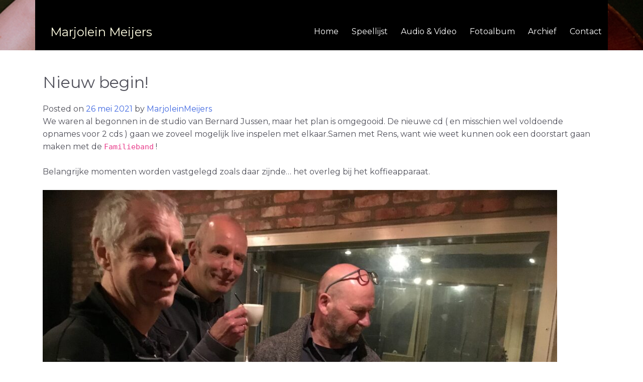

--- FILE ---
content_type: text/css
request_url: https://marjoleinmeijers.nl/wp-content/themes/bnftheme05/style.css?ver=6.8.3
body_size: 7721
content:
/*!
Theme Name: BNFTheme05
Theme URI: http://underscores.me/
Author: Underscores.me
Author URI: http://underscores.me/
Description: Description
Version: 1.0.0
License: GNU General Public License v2 or later
License URI: LICENSE
Text Domain: bnftheme05
Tags: custom-background, custom-logo, custom-menu, featured-images, threaded-comments, translation-ready

This theme, like WordPress, is licensed under the GPL.
Use it to make something cool, have fun, and share what you've learned with others.

BNFTheme05 is based on Underscores https://underscores.me/, (C) 2012-2017 Automattic, Inc.
Underscores is distributed under the terms of the GNU GPL v2 or later.

Normalizing styles have been helped along thanks to the fine work of
Nicolas Gallagher and Jonathan Neal https://necolas.github.io/normalize.css/
*/
/*--------------------------------------------------------------
>>> TABLE OF CONTENTS:
----------------------------------------------------------------
# Normalize
# Typography
# Elements
# Forms
# Navigation
	## Links
	## Menus
# Accessibility
# Alignments
# Clearings
# Widgets
# Content
	## Posts and pages
	## Comments
# Infinite scroll
# Media
	## Captions
	## Galleries
--------------------------------------------------------------*/
/*--------------------------------------------------------------
# Normalize
--------------------------------------------------------------*/
/* normalize.css v8.0.0 | MIT License | github.com/necolas/normalize.css */

/* Document
	 ========================================================================== */

/**
 * 1. Correct the line height in all browsers.
 * 2. Prevent adjustments of font size after orientation changes in iOS.
 */

html {
	line-height: 1.15; /* 1 */
	-webkit-text-size-adjust: 100%; /* 2 */
}

/* Sections
	 ========================================================================== */

/**
 * Remove the margin in all browsers.
 */

body {
	margin: 0;
}

/**
 * Correct the font size and margin on `h1` elements within `section` and
 * `article` contexts in Chrome, Firefox, and Safari.
 */

h1 {
	font-size: 2em;
	margin: 0.67em 0;
}

/* Grouping content
	 ========================================================================== */

/**
 * 1. Add the correct box sizing in Firefox.
 * 2. Show the overflow in Edge and IE.
 */

hr {
	box-sizing: content-box; /* 1 */
	height: 0; /* 1 */
	overflow: visible; /* 2 */
}

/**
 * 1. Correct the inheritance and scaling of font size in all browsers.
 * 2. Correct the odd `em` font sizing in all browsers.
 */

pre {
	font-family: monospace, monospace; /* 1 */
	font-size: 1em; /* 2 */
}

/* Text-level semantics
	 ========================================================================== */

/**
 * Remove the gray background on active links in IE 10.
 */

a {
	background-color: transparent;
}

/**
 * 1. Remove the bottom border in Chrome 57-
 * 2. Add the correct text decoration in Chrome, Edge, IE, Opera, and Safari.
 */

abbr[title] {
	border-bottom: none; /* 1 */
	text-decoration: underline; /* 2 */
	text-decoration: underline dotted; /* 2 */
}

/**
 * Add the correct font weight in Chrome, Edge, and Safari.
 */

b,
strong {
	font-weight: bolder;
}

/**
 * 1. Correct the inheritance and scaling of font size in all browsers.
 * 2. Correct the odd `em` font sizing in all browsers.
 */

code,
kbd,
samp {
	font-family: monospace, monospace; /* 1 */
	font-size: 1em; /* 2 */
}

/**
 * Add the correct font size in all browsers.
 */

small {
	font-size: 80%;
}

/**
 * Prevent `sub` and `sup` elements from affecting the line height in
 * all browsers.
 */

sub,
sup {
	font-size: 75%;
	line-height: 0;
	position: relative;
	vertical-align: baseline;
}

sub {
	bottom: -0.25em;
}

sup {
	top: -0.5em;
}

/* Embedded content
	 ========================================================================== */

/**
 * Remove the border on images inside links in IE 10.
 */

img {
	border-style: none;
}

/* Forms
	 ========================================================================== */

/**
 * 1. Change the font styles in all browsers.
 * 2. Remove the margin in Firefox and Safari.
 */

button,
input,
optgroup,
select,
textarea {
	font-family: inherit; /* 1 */
	font-size: 100%; /* 1 */
	line-height: 1.15; /* 1 */
	margin: 0; /* 2 */
}

/**
 * Show the overflow in IE.
 * 1. Show the overflow in Edge.
 */

button,
input { /* 1 */
	overflow: visible;
}

/**
 * Remove the inheritance of text transform in Edge, Firefox, and IE.
 * 1. Remove the inheritance of text transform in Firefox.
 */

button,
select { /* 1 */
	text-transform: none;
}

/**
 * Correct the inability to style clickable types in iOS and Safari.
 */

button,
[type="button"],
[type="reset"],
[type="submit"] {
	-webkit-appearance: button;
}

/**
 * Remove the inner border and padding in Firefox.
 */

button::-moz-focus-inner,
[type="button"]::-moz-focus-inner,
[type="reset"]::-moz-focus-inner,
[type="submit"]::-moz-focus-inner {
	border-style: none;
	padding: 0;
}

/**
 * Restore the focus styles unset by the previous rule.
 */

button:-moz-focusring,
[type="button"]:-moz-focusring,
[type="reset"]:-moz-focusring,
[type="submit"]:-moz-focusring {
	outline: 1px dotted ButtonText;
}

/**
 * Correct the padding in Firefox.
 */

fieldset {
	padding: 0.35em 0.75em 0.625em;
}

/**
 * 1. Correct the text wrapping in Edge and IE.
 * 2. Correct the color inheritance from `fieldset` elements in IE.
 * 3. Remove the padding so developers are not caught out when they zero out
 *		`fieldset` elements in all browsers.
 */

legend {
	box-sizing: border-box; /* 1 */
	color: inherit; /* 2 */
	display: table; /* 1 */
	max-width: 100%; /* 1 */
	padding: 0; /* 3 */
	white-space: normal; /* 1 */
}

/**
 * Add the correct vertical alignment in Chrome, Firefox, and Opera.
 */

progress {
	vertical-align: baseline;
}

/**
 * Remove the default vertical scrollbar in IE 10+.
 */

textarea {
	overflow: auto;
}

/**
 * 1. Add the correct box sizing in IE 10.
 * 2. Remove the padding in IE 10.
 */

[type="checkbox"],
[type="radio"] {
	box-sizing: border-box; /* 1 */
	padding: 0; /* 2 */
}

/**
 * Correct the cursor style of increment and decrement buttons in Chrome.
 */

[type="number"]::-webkit-inner-spin-button,
[type="number"]::-webkit-outer-spin-button {
	height: auto;
}

/**
 * 1. Correct the odd appearance in Chrome and Safari.
 * 2. Correct the outline style in Safari.
 */

[type="search"] {
	-webkit-appearance: textfield; /* 1 */
	outline-offset: -2px; /* 2 */
}

/**
 * Remove the inner padding in Chrome and Safari on macOS.
 */

[type="search"]::-webkit-search-decoration {
	-webkit-appearance: none;
}

/**
 * 1. Correct the inability to style clickable types in iOS and Safari.
 * 2. Change font properties to `inherit` in Safari.
 */

::-webkit-file-upload-button {
	-webkit-appearance: button; /* 1 */
	font: inherit; /* 2 */
}

/* Interactive
	 ========================================================================== */

/*
 * Add the correct display in Edge, IE 10+, and Firefox.
 */

details {
	display: block;
}

/*
 * Add the correct display in all browsers.
 */

summary {
	display: list-item;
}

/* Misc
	 ========================================================================== */

/**
 * Add the correct display in IE 10+.
 */

template {
	display: none;
}

/**
 * Add the correct display in IE 10.
 */

[hidden] {
	display: none;
}

/*--------------------------------------------------------------
# Typography
--------------------------------------------------------------*/
body,
button,
input,
select,
optgroup,
textarea {
	color: #50505A;
	font-family: 'Open Sans', sans-serif;
	font-size: 18px;
	font-size: 1rem;
	line-height: 25px;
}

h1, h2, h3, h4, h5, h6 {
	clear: both;
}

p {
	margin-bottom: 1.5em;
}

dfn, cite, em, i {
	font-style: italic;
}

blockquote {
	margin: 0 1.5em;
}

address {
	margin: 0 0 1.5em;
}

pre {
	background: #eee;
	font-family: "Courier 10 Pitch", Courier, monospace;
	font-size: 15px;
	font-size: 0.9375rem;
	line-height: 1.6;
	margin-bottom: 1.6em;
	max-width: 100%;
	overflow: auto;
	padding: 1.6em;
}

code, kbd, tt, var {
	font-family: Monaco, Consolas, "Andale Mono", "DejaVu Sans Mono", monospace;
	font-size: 15px;
	font-size: 0.9375rem;
}

abbr, acronym {
	border-bottom: 1px dotted #666;
	cursor: help;
}

mark, ins {
	background: #fff9c0;
	text-decoration: none;
}

big {
	font-size: 125%;
}

/*--------------------------------------------------------------
# Elements
--------------------------------------------------------------*/
html {
	box-sizing: border-box;
}

*,
*:before,
*:after {
	/* Inherit box-sizing to make it easier to change the property for components that leverage other behavior; see https://css-tricks.com/inheriting-box-sizing-probably-slightly-better-best-practice/ */
	box-sizing: inherit;
}

body {
	background: #fff;
	/* Fallback for when there is no custom background color defined. */
}

hr {
	background-color: #ccc;
	border: 0;
	height: 1px;
	margin-bottom: 1.5em;
}

ul, ol {
	margin: 0 0 1.5em 3em;
}

ul {
	list-style: disc;
}

ol {
	list-style: decimal;
}

li > ul,
li > ol {
	margin-bottom: 0;
	margin-left: 1.5em;
}

dt {
	font-weight: bold;
}

dd {
	margin: 0 1.5em 1.5em;
}

img {
	height: auto;
	/* Make sure images are scaled correctly. */
	max-width: 100%;
	/* Adhere to container width. */
}

figure {
	margin: 1em 0;
	/* Extra wide images within figure tags don't overflow the content area. */
}

table {
	margin: 0 0 1.5em;
	width: 100%;
}

/*--------------------------------------------------------------
# Forms
--------------------------------------------------------------*/
button,
input[type="button"],
input[type="reset"],
input[type="submit"] {
	border: 1px solid;
	border-color: #ccc #ccc #bbb;
	border-radius: 3px;
	background: #e6e6e6;
	color: rgba(0, 0, 0, 0.8);
	font-size: 12px;
	font-size: 0.75rem;
	line-height: 1;
	padding: .6em 1em .4em;
}

button:hover,
input[type="button"]:hover,
input[type="reset"]:hover,
input[type="submit"]:hover {
	border-color: #ccc #bbb #aaa;
}

button:active, button:focus,
input[type="button"]:active,
input[type="button"]:focus,
input[type="reset"]:active,
input[type="reset"]:focus,
input[type="submit"]:active,
input[type="submit"]:focus {
	border-color: #aaa #bbb #bbb;
}

input[type="text"],
input[type="email"],
input[type="url"],
input[type="password"],
input[type="search"],
input[type="number"],
input[type="tel"],
input[type="range"],
input[type="date"],
input[type="month"],
input[type="week"],
input[type="time"],
input[type="datetime"],
input[type="datetime-local"],
input[type="color"],
textarea {
	color: #666;
	border: 1px solid #ccc;
	border-radius: 3px;
	padding: 3px;
}

input[type="text"]:focus,
input[type="email"]:focus,
input[type="url"]:focus,
input[type="password"]:focus,
input[type="search"]:focus,
input[type="number"]:focus,
input[type="tel"]:focus,
input[type="range"]:focus,
input[type="date"]:focus,
input[type="month"]:focus,
input[type="week"]:focus,
input[type="time"]:focus,
input[type="datetime"]:focus,
input[type="datetime-local"]:focus,
input[type="color"]:focus,
textarea:focus {
	color: #111;
}

select {
	border: 1px solid #ccc;
}

textarea {
	width: 100%;
}

/*--------------------------------------------------------------
# Navigation
--------------------------------------------------------------*/
/*--------------------------------------------------------------
## Links
--------------------------------------------------------------*/
a {
	color: royalblue;
}

a:visited {
	color: purple;
}

a:hover, a:focus, a:active {
	color: midnightblue;
}


/*--------------------------------------------------------------
## Menus
--------------------------------------------------------------*/
.main-navigation {
	clear: both;
	display: block;
	float: left;
	width: 100%;
}

.main-navigation ul {
	display: none;
	list-style: none;
	margin: 0;
	padding-left: 0;
}

.main-navigation ul ul {
	float: left;
	position: absolute;
	top: 100%;
	left: -999em;
	z-index: 99999;
}

.main-navigation ul ul ul {
	left: -999em;
	top: 0;
}

.main-navigation ul ul li:hover > ul,
.main-navigation ul ul li.focus > ul {
	left: 100%;
}

.main-navigation ul ul a {
	width: 155px;
}

.main-navigation ul li:hover > ul,
.main-navigation ul li.focus > ul {
	left: auto;
}

.main-navigation li {
	float: left;
	position: relative;
}

.main-navigation a {
	display: block;
	text-decoration: none;
}

/* Small menu. */
.menu-toggle,
.main-navigationMob.toggled ul {
	display: block;
}

@media screen and (min-width: 992px) {
	.menu-toggle {
		display: none;
	}
	.main-navigation ul {
		display: block;
	}
}

.site-main .comment-navigation, .site-main
.posts-navigation, .site-main
.post-navigation {
	margin: 0 0 1.5em;
	overflow: hidden;
}

.comment-navigation .nav-previous,
.posts-navigation .nav-previous,
.post-navigation .nav-previous {
	float: left;
	width: 50%;
}

.comment-navigation .nav-next,
.posts-navigation .nav-next,
.post-navigation .nav-next {
	float: right;
	text-align: right;
	width: 50%;
}

/*--------------------------------------------------------------
# Accessibility
--------------------------------------------------------------*/
/* Text meant only for screen readers. */
.screen-reader-text {
	border: 0;
	clip: rect(1px, 1px, 1px, 1px);
	clip-path: inset(50%);
	height: 1px;
	margin: -1px;
	overflow: hidden;
	padding: 0;
	position: absolute !important;
	width: 1px;
	word-wrap: normal !important; /* Many screen reader and browser combinations announce broken words as they would appear visually. */
}

.screen-reader-text:focus {
	background-color: #f1f1f1;
	border-radius: 3px;
	box-shadow: 0 0 2px 2px rgba(0, 0, 0, 0.6);
	clip: auto !important;
	clip-path: none;
	color: #21759b;
	display: block;
	font-size: 14px;
	font-size: 0.875rem;
	font-weight: bold;
	height: auto;
	left: 5px;
	line-height: normal;
	padding: 15px 23px 14px;
	text-decoration: none;
	top: 5px;
	width: auto;
	z-index: 100000;
	/* Above WP toolbar. */
}

/* Do not show the outline on the skip link target. */
#content[tabindex="-1"]:focus {
	outline: 0;
}

/*--------------------------------------------------------------
# Alignments
--------------------------------------------------------------*/
.alignleft {
	display: inline;
	float: left;
	margin-right: 1.5em;
}

.alignright {
	display: inline;
	float: right;
	margin-left: 1.5em;
}

.aligncenter {
	clear: both;
	display: block;
	margin-left: auto;
	margin-right: auto;
}

/*--------------------------------------------------------------
# Clearings
--------------------------------------------------------------*/
.clear:before,
.clear:after,
.entry-content:before,
.entry-content:after,
.comment-content:before,
.comment-content:after,
.site-header:before,
.site-header:after,
.site-content:before,
.site-content:after,
.site-footer:before,
.site-footer:after {
	content: "";
	display: table;
	table-layout: fixed;
}

.clear:after,
.entry-content:after,
.comment-content:after,
.site-header:after,
.site-content:after,
.site-footer:after {
	clear: both;
}

.clear{
	clear:both;
}

/*--------------------------------------------------------------
# Widgets
--------------------------------------------------------------*/
.widget {
	margin: 0 0 1.5em;
	/* Make sure select elements fit in widgets. */
}

.widget select {
	max-width: 100%;
}

/*--------------------------------------------------------------
# Content
--------------------------------------------------------------*/
/*--------------------------------------------------------------
## Posts and pages
--------------------------------------------------------------*/
.sticky {
	display: block;
}



.updated:not(.published) {
	display: none;
}

.page-content,
.entry-content,
.entry-summary {
	margin: 1.5em 0 0;
}

.page-links {
	clear: both;
	margin: 0 0 1.5em;
}

/*--------------------------------------------------------------
## Comments
--------------------------------------------------------------*/
.comment-content a {
	word-wrap: break-word;
}

.bypostauthor {
	display: block;
}

/*--------------------------------------------------------------
# Infinite scroll
--------------------------------------------------------------*/
/* Globally hidden elements when Infinite Scroll is supported and in use. */
.infinite-scroll .posts-navigation,
.infinite-scroll.neverending .site-footer {
	/* Theme Footer (when set to scrolling) */
	display: none;
}

/* When Infinite Scroll has reached its end we need to re-display elements that were hidden (via .neverending) before. */
.infinity-end.neverending .site-footer {
	display: block;
}

/*--------------------------------------------------------------
# Media
--------------------------------------------------------------*/
.page-content .wp-smiley,
.entry-content .wp-smiley,
.comment-content .wp-smiley {
	border: none;
	margin-bottom: 0;
	margin-top: 0;
	padding: 0;
}

/* Make sure embeds and iframes fit their containers. */
embed,
iframe,
object {
	max-width: 100%;
}

/* Make sure logo link wraps around logo image. */
.custom-logo-link {
	display: inline-block;
}

/*--------------------------------------------------------------
## Captions
--------------------------------------------------------------*/
.wp-caption {
	margin-bottom: 1.5em;
	max-width: 100%;
}

.wp-caption img[class*="wp-image-"] {
	display: block;
	margin-left: auto;
	margin-right: auto;
}

.wp-caption .wp-caption-text {
	margin: 0.8075em 0;
}

.wp-caption-text {
	text-align: center;
}

/*--------------------------------------------------------------
## Galleries
--------------------------------------------------------------*/
.gallery {
	margin-bottom: 1.5em;
}

.gallery-item {
	display: inline-block;
	text-align: center;
	vertical-align: top;
	width: 100%;
}

.gallery-columns-2 .gallery-item {
	max-width: 50%;
}

.gallery-columns-3 .gallery-item {
	max-width: 33.33%;
}

.gallery-columns-4 .gallery-item {
	max-width: 25%;
}

.gallery-columns-5 .gallery-item {
	max-width: 20%;
}

.gallery-columns-6 .gallery-item {
	max-width: 16.66%;
}

.gallery-columns-7 .gallery-item {
	max-width: 14.28%;
}

.gallery-columns-8 .gallery-item {
	max-width: 12.5%;
}

.gallery-columns-9 .gallery-item {
	max-width: 11.11%;
}

.gallery-caption {
	display: block;
}



/*--------------------------------------------------------------
## Aanvullingen door Tom van BrandNewFresh.com

geel: #fffde2
felgeel: #f5eb00
font-family: 'Signika', sans-serif; (koppen)
font-family: 'Montserrat', sans-serif; (lopende tekst)
--------------------------------------------------------------*/
html {
	height: 100%;
}

body,
button,
input,
select,
optgroup,
textarea,
.ql-editor {
	color: #50505A;
	font-family: 'Montserrat', sans-serif;
	font-size: 18px;
	font-size: 1rem;
	line-height: 25px;
}

button:focus {
  outline: 0;
}

.HomePage {
	background-image: url("https://marjoleinmeijers.nl/wp-content/themes/bnftheme05/img/MarjoleijnMeijersBG.jpg");
	background-repeat: no-repeat;
	background-attachment: fixed;
	background-position: right;
}

/*==========  HEADER  ==========*/
/* begin NAV rechts naast logo toevoeging */

.site-branding img {
  max-height: 100px;
  width: auto;
}

.site-header {
	border-bottom: 0px solid #fffde2;
	padding: 10px 0px;
}

.site-branding h1 {
	font-family: 'Montserrat', sans-serif;
	color: #fffde2;
	margin: 0px;
	font-weight: 400;
	font-size: 24px;
	padding-left: 30px;
}

.site-branding a:hover {
	text-decoration: none;
}

.headerContainer {
	padding-left: 0px;
	padding-right: 0px;
}

/* slide menu from left */

.hamburgerWrap {
  text-align: right;
  padding-top: 10px;
}

.sidenav {
  height: 100%;
  width: 0;
  position: fixed;
  z-index: 1;
  top: 0;
  left: 0;
  background-color: rgba(255, 253, 226, 0.95);
  overflow-x: hidden;
  transition: 0.5s;
  padding-top: 60px;
  z-index: 999;
}

.sidenav a {
  padding: 8px 8px 8px 0px;
  text-decoration: none;
  font-size: 25px;
  color: black;
  display: block;
  transition: 0.3s;
}

.sidenav a:hover {
  color: #f1f1f1;
}

.closerWrapMobMenu {
   margin-top: 50px;
  margin-bottom: 50px;
}

.sidenav .closebtn {
  width: 50px;
  height: 50px;
  border: 2px solid black;
  font-size: 40px;
  line-height: 45px;
  border-radius: 100%;
  text-align: center;
  margin-left: auto;
  margin-right: auto;
  padding: 0;
}

/*==========  HOME  ==========*/

html {
  scroll-behavior: smooth;
  margin:0px;
}

.page-id-5 .entry-title {
display: none;
}

.contentWrap {
	padding-bottom: 500px;
}

.header-wrap {
	background: linear-gradient(0deg, #fffde2 40%, black 40%);
}

.header-foto {
	height: 40vh;
	width: 100vw;
	padding: 0px 15px;
	background-position: center center;
	background-size: cover;
	background-repeat: no-repeat;
	margin-top: 50px;
	border: 15px solid white;
	box-shadow: 5px 5px 10px grey;
	z-index:998;
	-webkit-filter: grayscale(1); /* Google Chrome, Safari 6+ & Opera 15+ */
	filter: grayscale(1);
}

#GoToTopBtn {
  display: block;
  position: fixed;
  bottom: 20px;
  right: 15px;
  z-index: 99;
  border: none;
  outline: none;
  background-color: #fffde2;
  color: black;
  cursor: pointer;
  padding: 10px 20px;
  border-radius: 4px;
}

#GoToTopBtn:hover {
  background-color: black;
  color: white;
}

h2.SubHeaderHome {
	background-color: #fffde2;
	margin-bottom :0px;
	padding: 45px 15px 25px 30px;
	margin-left:-15px;
	margin-right: -15px;
	color: black;
	font-family: 'Montserrat', sans-serif;
	font-size: 18px;
	line-height: 20px;
	font-weight: 400;
	text-align: center;
}

.SubHeaderHome p{
	margin-bottom: 0px;
	font-size: 12px;
	}

.SubHeaderHome a {
	color: black
	}

.SubHeaderHome a:hover {
	text-decoration: none
	}	

.VoorstellingenHome-wrap {
	padding: 0px;
}

.pagination span,
.pagination a {
	padding-right: 10px;
}

/* Voorstellingenblok op de Home-page */
.VoorstellingenHome {
	background-color: #fffde2;
	width: 100%;
	height: calc(50vh - 78px);
	padding: 0px 30px 140px 30px;
}

.VoorstellingIMG {
	height: 200px;
	width: 100vw;
	border: 15px solid white;
	box-shadow: 5px 10px 10px grey;
	background-position: center center;
	background-size: cover;
	background-repeat: no-repeat;
}

.VoorstellingenHome h2 {
	font-size: 16px;
	line-height: 40px;
	text-transform: uppercase;
	color: black;
	margin-bottom:0px;
	padding: 5px;
	text-align: center;
}
.VoorstellingenHome h3 {
	font-size: 10px;
	line-height: 24px;
	text-transform: uppercase;
	background-color: black;
	margin-bottom:0px;
	padding: 5px;
	text-align: center;
	width: 100%;
}

.VoorstellingenHome a {
	color: white;
	text-decoration: none;	
}

.SubHeaderHomeWhite {
	margin-bottom :0px;
	padding: 45px 15px 45px 30px;
	margin-left:-15px;
	margin-right: -15px;
	color: #fffde2;
	font-family: 'Signika', sans-serif;
	font-size: 32px;
	font-weight: 700;
	text-transform: uppercase;
}

/*==========  VOORSTELLING SINGLE  ==========*/

h1.entry-title {
	margin-top: 45px;
}

.VoorstellingPoster {
	padding-top: 45px;
	background-color:#fffde2;
	min-height: 600px;
}

.VoorstellingPoster img {
	width: 100%;
	padding: 0px;
	border: 15px solid white;
	box-shadow: 5px 10px 10px grey;
}

.VoorstellingInfo {
	background-color:#fffde2;	
	padding: 0px 60px 145px 60px;
}

.VoorstellingInfo h1,
.VoorstellingInfo h3,
.VoorstellingInfo p,
.VoorstellingInfo a {
	color: black;
	}
	
.VoorstellingInfo p {
	font-size: 14px;
	line-height: 20px;	
}

.VoorstellingInfo a:hover {
	text-decoration: none;
	color: grey;
	}

.Voorstellinglinks {
	box-sizing: border-box;
	text-align: center;
	border: 1px solid black;
	width: 100%;
	margin-left:0px;
	margin-top:10px;
	background-color: transparent;
}

/*==========  NIEUWS  ==========*/

.WeblogLinks, .WeblogRechts {
	padding: 0px 0px 30px 0px;
}

.WeblogLinks h2, .WeblogRechts h2 {
	font-size: 16px;
	line-height: 40px;
	text-transform: uppercase;
	color: black;
	margin-bottom:0px;
	padding: 5px;
	text-align: center;	
	}
	
.WeblogLinks p, .WeblogRechts p {
	font-size: 14px;
	line-height: 20px;
}

.weblog-title {
	font-size: 16px;
    text-transform: uppercase;
    color: black;
}

.weblog-date {
	font-size: 12px;
}

.weblog-content p, 
.weblog-content span {
	font-family: 'Montserrat', sans-serif;
	font-size: 14px;
	color: black;
	font-weight: 400;
}


.PostImgDT, .ArchiefPostImgDT {
	width: auto;
	height: 400px;
	background-size: cover;
	background-position: center center;
	margin-bottom:0px;
	border: 10px solid white;
	box-shadow: 5px 10px 10px grey;
	text-align: center;
}

.PostImgDT-Extra {
	width: auto;
	height: 300px;
	background-size: cover;
	background-position: center top;
	margin-bottom:0px;
	border: 10px solid white;
	box-shadow: 5px 10px 10px grey;
	text-align: center;
	}	

.ArchiefPostImgDT {
	height: 350px;
}

.home-weblog {
	padding: 20px 30px;
	background-color: #fffde2;
}

.home-voorstelling {
	padding: 20px 30px 120px 30px;
	background-color: #fffde2;
}

.CD-afbeelding {
	width: 200px;
	Height: 200px;
	display:block;
    margin:auto;
}

.DVD-afbeelding {
	width: 200px;
	Height: 275px;
	display:block;
    margin:auto;
}
}

/*==========  SPEELLIJST  ==========*/

.speellijst-wrap {
	padding-bottom: 100px;	
}

.speellijstText {
	padding-top: 20px;
	padding-bottom:45px;
	margin-left: 30px;
	margin-right: 30px;
	width: 100%;
}

.semantic_ui .ui.table, .table .table {
	background: transparent!important;
}

.semantic_ui .ui.table thead th {
	background: transparent!important;
}	

.speellijstText p {
	padding-left: 30px;
	color: white;
}

.speellijstText th {
	font-size: 12px;
	line-height: 40px;
	text-transform: uppercase;
	color: black;
	background-color: black;
	margin-bottom:0px;
	padding: 5px;
	text-align: center;
	font-weight:700;
}

.speellijstText td {
	font-size: 14px;
}

.speellijstText a {
	color: black;
}

.entry-content {
	margin-top: 0px;
}

.speellijsttabel {
	color: black!important;
	padding-left: 0px!important;
	}

.speellijsttabel th {
	text-align: left!important;
	}

.wp-block-table {
	border-bottom: none!important;
	padding-left: 30px;
	color: white;
}

.wp-block-table th {
	font-weight: 700;
}

.wp-block-table td {
	padding-right: 45px;
	font-size: 12px;
}

.footable-detail-row {
	border-top: 1px solid black;
}

/*==========  VERVOLOGPAGINA'S  ==========*/


.vervolgPagina-wrap {
	background-color: #fffde2;
}

.vervolgPaginaText a:hover {
	text-decoration: none;
}

.vervolgPaginaText {
	padding-top: 20px;
	padding-bottom:45px;
	margin-left: 30px;
	margin-right: 30px;
	width: 100%;
}

.vervolgPagina p {
	padding-left: 30px;
	color: black;
}

.AudioOverzicht-wrap,
.Vervolg-wrap,
.VideoOverzicht-wrap, 
.speellijst-wrap {
	background-color: #fffde2;
	padding: 20px 15px 45px 15px;
}

.Vervolg-wrap a:hover,
.speellijst-wrap a:hover {
	color: grey;
}

.AudioOverzicht,
.VervolgText {
	padding-left: 15px;
}

.VideoOverzicht-wrap {
	background-color: #fffde2;
	padding: 20px 15px 145px 15px;
}

.VervolgText {
	text-align: center;
}

.VervolgText h2,
.AudioOverzicht h2,
.VoorstellingOverzicht h2,
.uitgelichteCD-row h2 {
	font-size: 14px;
	text-transform: uppercase;
	color: black;
	margin-bottom:0px;
	padding: 5px;
	text-align: center;	
	}

.VoorstellingOverzicht h2, .AudioOverzicht h2, .uitgelichteCD-row h2 {
	padding: 20px 0px;
	line-height: 20px;	
}

.VervolgText p,
.AudioOverzicht p {
	font-size: 14px;
	line-height: 20px;
	color: black;
}

.VervolgText a,
.AudioOverzicht a {
	color: black;
}

.VervolgText a:hover,
.AudioOverzicht a:hover,
.VoorstellingOverzicht a:hover {
	text-decoration: none;
}

.TerugNaarAudio {
	margin-left: -15px!important;
	margin-right: -15px!important;
	background-color: #fffde2;
	padding-bottom: 45px;
}

.TerugNaarAudio p {
	text-align: center;
	margin-bottom: 0px;
}

.TerugNaarAudio i {
	color:grey;
}

.TerugNaarAudio i:hover {
	color: black;
}

.Video-Border iframe {
	border: 0px solid white;
	box-shadow: 5px 10px 10px grey;
	margin-bottom: 20px;
}

.VideoOverzicht {
	display:block;
    margin:auto;
}

.YT-logo {
    width: 100%;
	text-align: center;
	padding-top: 50px;
}
	
.YT-logo a {
	display: inline-block;
	max-width: 150px;
	color: black;
}
	

/*==========  FOTOALBUM  ==========*/
.bwg-extended-item, .bwg-extended-item0, .bwg-extended-item1, .bwg_popup_image_spun2, 
#bwg_container1_0 #bwg_container2_0 .bwg_back_0 {
	background-color: #fffde2!important;
}

#bwg_container1_0 #bwg_container2_0 .bwg-container-0.bwg-album-extended .bwg-item0 {
	border-radius: 0px!important;
	border: 15px solid white;
	box-shadow: 5px 10px 10px grey;
}

#bwg_container1_0 #bwg_container2_0 .bwg-container-0.bwg-album-extended .bwg-item0 img {
	border: 15px solid white;
}


.bwg_title_spun_0, #bwg_container1_0 #bwg_container2_0 .bwg_back_0 {
	font-family: 'Montserrat', sans-serif!important;
    font-size: 18px!important;
    line-height: 20px!important;
    font-weight: 400!important;
    text-transform: uppercase;
}

.bwg_description_short_0 p {
	font-family: 'Montserrat', sans-serif!important;
    font-size: 14px!important;
    line-height: 18px!important;
    font-weight: 400!important;
}

/*==========  FOOTER  ==========*/

.siteColofonBG {
  background-color: transparent;
}

.footercontent {
	text-align: center;
}

.footercontent h2 {
	font-family: 'Signika', sans-serif;
	font-size: 18px;
	line-height: 40px;
	text-transform: uppercase;
	color: white;
	background-color: black;
	margin-bottom:0px;
	padding: 5px;
	text-align: center;;
}

.footercontent p {
	font-size: 12px;
	line-height: 16px;
	text-transform: uppercase;
	background-color: black;
	margin-bottom:0px;
	padding: 10px 9px;
	text-align: center;
	width: 100%;
	color: white;
}

.footercontent p a {
	color: white;
}

.footercontent p a:hover {
	color: #fffde2;
	text-decoration: none;
}


.site-info {
  text-align: center;
  font-size: 9px;
  padding-top: 10px;
  margin-bottom: 10px;
  color: white;
}

.site-info a {
	color: white;
  text-decoration: none;
}

.site-info a:hover {
	color: #fffde2;
}

.siteFooterBG {
	padding: 45px 0px;
	margin-top: -30px;
	background-color: #fffde2;
}

.siteFooterBG .widget-title {
  font-size: 18px;
  font-weight: 700;
}



/*==========  Mobile First Method  ==========*/

/* Custom, iPhone Retina */

@media only screen and (min-width: 320px) {
  .site-header {
  height: 75px;
  background-color: black;
    background-color: black;
  z-index:999;
  }
  
  .xStylerTop .fas {
	  color: white;
	  padding-right: 30px;
  }
  
  .sticky {
  position: relative;
  top: 0;
  width: 100%;
	}
  
  #Mobiel-menu li {
    width: 100%;
    padding: 5px 10px;
    border-top: 1px solid black;
  }
  
  #Mobiel-menu li:first-child {
    border-top: 0px solid black;
  }
  
  #Mobiel-menu li:last-child {
    border-bottom: 0px solid black;
  }
  
  #Mobiel-menu ul li:first-child {
    border-top: 1px solid black;
  }
  
  #Mobiel-menu li a {
    color: black;
    width: 90%;
    display: inline-block;
  }
  
  #Mobiel-menu li:hover {
    width: 100%;
    padding: 5px 10px;
  }
  
  #Mobiel-menu li:hover a {
    color: black;
  }
  
  .main-navigationMob ul {
    display: block;
    list-style: none;
    margin: 0;
    padding-left: 0;
  }
  
  .main-navigationMob ul ul {
    display: none
  }
  
  .plusStyler {
    color: #fff;
    font-size: 25px;
    padding: 8px 8px 8px 0px;
    width: 10%;
    text-align: right;
    display: inline-block;
  }
  
  .main-navigationMob .menu-item-has-children li a::after {
    content: '';
  }
  
  .activeMenuMob {
    display: block!important;
  }
  
  .main-navigationMob ul {
    width: 100%;
    list-style: none;
    margin-left: 0px;
  }
}
/* Extra Small Devices, Phones */

@media only screen and (min-width: 576px) {
  #Mobiel-menu ul {
    margin-left: 0px;
  }
  
  	.sticky {
	  	position: fixed;
		max-width: 540px;
	}
}
/* Small Devices, Tablets */

@media only screen and (min-width: 768px) {
	
	.sticky {
		max-width: 720px;
	}
}
/* Medium Devices, Desktops */

@media only screen and (min-width: 992px) {
  .site-header {
  height: 50px;
  background-color: black;
  z-index:999;
  padding: 50px 0px;
  }
  
  .sticky {
  position: fixed;
  top: 0;
  width: 100%;
  max-width: 960px;
	}
  
  .xStylerTop {
    display: none
  }
  .menu-item-object-custom>a::after {
    font-family: FontAwesome;
    font-weight: 700;
    content: " \f0dd";
    margin-top: 0px;
    margin-left: 3px;
    position: absolute;
    display: none;
  }
  #DeskTop-menu {
    text-align: right;
  }
  
  #DeskTop-menu li {
    padding: 0px 10px;
    background-color: none;
    margin-right: 2px;
    display: inline-block;
    float: none!important;
	font-size: 16px;
  }
  
  #DeskTop-menu li a {
    color: white;
    font-family: 'Montserrat', sans-serif;
  }
  
  #DeskTop-menu li:hover {
    color: #fffde2;
    padding: 0px 10px;
  }
  
  #DeskTop-menu li:hover a {
    color: #fffde2;
  }
  
  .speellijstText th {
	  color: white;
	  font-weight:400;
  }
  
  .speellijstText a {
	color: black;
	text-decoration: none;
  }
  
}
/* Large Devices, Wide Screens */

@media only screen and (min-width: 1200px) {	
	  .sticky {
  max-width: 1140px;
	}
}

@media screen and (max-height: 450px) {
  .sidenav {
    padding-top: 15px;
  }
  .sidenav a {
    font-size: 18px;
  }
  
}

@media screen and (max-width: 992px) {	

  table {width:100%;}

  thead {display: none;}

  tr:nth-of-type(2n) {background-color: inherit;}

  tr td:first-child {background: black; color:white; font-weight:400;font-size:1.3em; text-align: center}

  tbody td {display: block;  text-align:center!important;}

  tbody td:before {

      content: attr(data-th);

      display: block;

      text-align:center; 

  }

}

#wpdcom .wpd-auth .wpd-login,
#wpdcom .wpd-sbs-toggle,
#wpdcom .wpd-form-head,
#wpdcom .wpd-form .wpd-avatar img, #wpdcom .wpd-form .wpd-avatar img.avatar {
	display: none;
}

#wpdcom .ql-toolbar {
	background-color: #fffde2;
}

#wpdcom.wpdiscuz_unauth .wc-field-submit {
	padding-top: 0px;
}

#wpdcom .wpd-form-foot {
	margin-left: 15px;
}

/* KOREN */

#post-grid-407 .item {
	background: #fffde2!important;
	text-align: left!important;
}

.uitgelichteCD-row {
    padding: 15px;
    width: 100%;
    margin: 0;
	}
	
.Uitgelichte-CD {
	background-image: url("https://marjoleinmeijers.nl/wp-content/themes/bnftheme05/img/MM_Tijdloos_CD.png");
	background-repeat: no-repeat;
	background-position: center;
	background-size: cover;
	width: auto;
    height: 300px;
    border: 10px solid white;
	box-shadow: 5px 10px 10px grey;
}

h3.SubHeaderHome {
	font-size: 18px;
    line-height: 20px;
    font-weight: 400;
	text-align: center;
	color: black;
}

h4.SubHeaderHome {
	font-size: 14px;
    line-height: 18px;
    font-weight: 400;
	text-align: center;
	color: black;
}